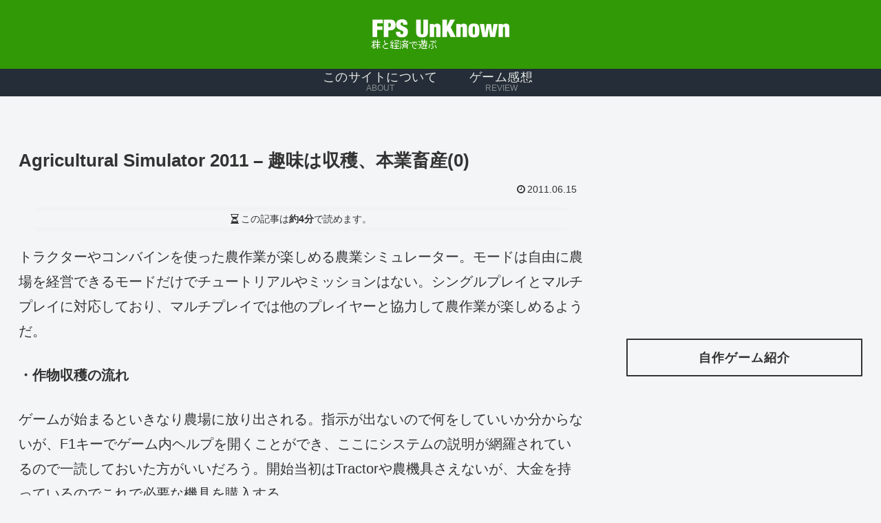

--- FILE ---
content_type: text/html; charset=utf-8
request_url: https://www.google.com/recaptcha/api2/aframe
body_size: 266
content:
<!DOCTYPE HTML><html><head><meta http-equiv="content-type" content="text/html; charset=UTF-8"></head><body><script nonce="Nu09i4iAkJwzRKT0okyZKg">/** Anti-fraud and anti-abuse applications only. See google.com/recaptcha */ try{var clients={'sodar':'https://pagead2.googlesyndication.com/pagead/sodar?'};window.addEventListener("message",function(a){try{if(a.source===window.parent){var b=JSON.parse(a.data);var c=clients[b['id']];if(c){var d=document.createElement('img');d.src=c+b['params']+'&rc='+(localStorage.getItem("rc::a")?sessionStorage.getItem("rc::b"):"");window.document.body.appendChild(d);sessionStorage.setItem("rc::e",parseInt(sessionStorage.getItem("rc::e")||0)+1);localStorage.setItem("rc::h",'1769289680199');}}}catch(b){}});window.parent.postMessage("_grecaptcha_ready", "*");}catch(b){}</script></body></html>